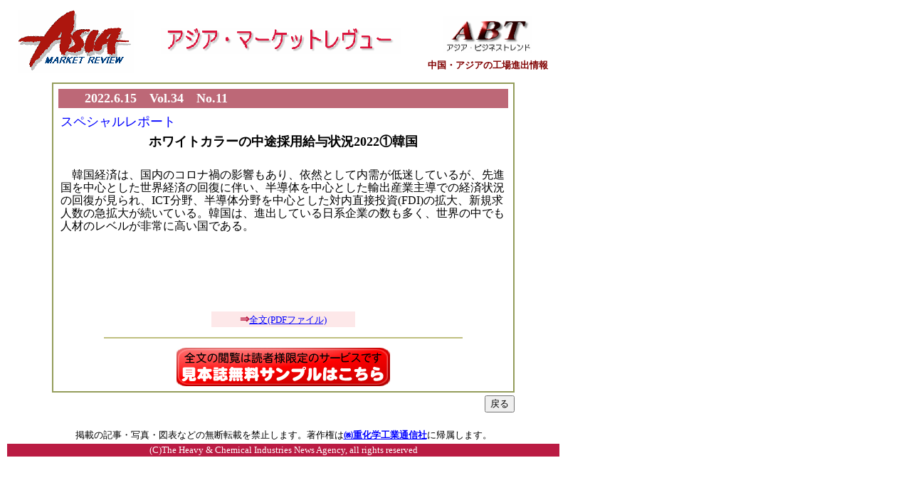

--- FILE ---
content_type: text/html
request_url: http://amr-net.jp/mg/back/2022/0615/10s.htm
body_size: 4637
content:
<HTML>
<HEAD>
<TITLE>ホワイトカラーの中途採用給与状況2022①韓国│アジア産業・経済の情報サイト｜AMR</TITLE>
<meta name="GENERATOR" content="JustSystems Homepage Builder Version 20.0.6.0 for Windows">
<meta http-equiv="Content-Type" content="text/html; charset=Shift_JIS">
<meta http-equiv="Content-Style-Type" content="text/css">
<META NAME=GENERATOR CONTENT="HOTALL Ver.6.0W">
<META name="keywords" content="アジア,経済,AMR,アジア・マーケットレヴュー,韓国" />
<META name="description" content="韓国経済は、国内のコロナ禍の影響もあり、依然として内需が低迷しているが、先進国を中心とした世界経済の回復に伴い、半導体を中心とした輸出産業主導での経済状況の回復が見られ…-アジア・マーケットレヴュー/AMR" />
<SCRIPT LANGUAGE="JavaScript">
<!-- [db-soft script ver.1.00] 以下のスクリプトはHOTALL Ver.6.0Wによって作成されました。内容を変更すると正しく動作しない可能性があります。
function dBsftGoHistory(count, isForward) {
    if (isForward == 0) {
        history.go(-(count));
        return;
    }
    if (isForward == 1) {
        history.go(count);
        return;
    }
}
//-->
</SCRIPT>
<script type="text/javascript" src="/mg/js/jquery-1.8.2.min.js"></script>
<script type="text/javascript" src="/mg/js/logo_link.js"></script>
<script type="text/javascript" src="/mg/js/googleAnalytics.js"></script>
</HEAD>
<BODY LINK="#0000ff" ALINK="#ff0080" VLINK="#8080c0">
<P>
<TABLE WIDTH=780>
<TR>
<TD><TABLE WIDTH=100%>
<TR>
<TD ALIGN=CENTER VALIGN=MIDDLE><img src="../../../../mtl/amr.gif" alt="" width="163" height="88"></TD><TD ALIGN=CENTER VALIGN=MIDDLE><img src="../../../../mtl/b_amr2.gif" alt="" align="BOTTOM"></TD><TD ALIGN=CENTER VALIGN=MIDDLE>
<a href="../../../../index.htm"><img src="../../../../mtl/b_abt4.gif" alt="" align="BOTTOM" width="125" height="53" border="0" vspace="8"></a><BR>
<FONT SIZE=2 COLOR="#800000"><B>中国・アジアの工場進出情報</B></FONT></TD>
</TR>
</TABLE></TD>
</TR>
<TR>
<TD><DIV ALIGN=CENTER></DIV></TD>
</TR>
<TR>
<TD ALIGN=CENTER VALIGN=TOP><TABLE>
<TR>
<TD><TABLE WIDTH=650 HEIGHT=430 BGCOLOR="#949d5b">
<TR>
<TD VALIGN=TOP BGCOLOR="#ffffff"><TABLE WIDTH=100% HEIGHT=430>
<TR>
<TD ALIGN=CENTER VALIGN=TOP><TABLE WIDTH=100%>
<TR>
<TD><TABLE WIDTH=100% BGCOLOR="#bd6877">
<TR>
<TD WIDTH=30><BR></TD><TD><FONT SIZE=4 COLOR="#ffffff"><B>2022.6.15　Vol.34　No.11</B></FONT></TD>
</TR>
</TABLE></TD>
</TR>
<TR>
<TD>
                    <table width="100%">
<TR>
<TD VALIGN=TOP><FONT SIZE=4 COLOR="#0000ff">スペシャルレポート</FONT></TD>
</TR>
<TR>
<TD VALIGN=TOP>
<DIV ALIGN=CENTER><FONT SIZE=4><B>ホワイトカラーの中途採用給与状況2022①韓国</B></FONT></DIV></TD>
</TR>
<TR>
<TD VALIGN=TOP><BR></TD>
</TR>
<TR>
                        <td valign="TOP" style="line-height : 115%;">　韓国経済は、国内のコロナ禍の影響もあり、依然として内需が低迷しているが、先進国を中心とした世界経済の回復に伴い、半導体を中心とした輸出産業主導での経済状況の回復が見られ、ICT分野、半導体分野を中心とした対内直接投資(FDI)の拡大、新規求人数の急拡大が続いている。韓国は、進出している日系企業の数も多く、世界の中でも人材のレベルが非常に高い国である。<br>
</td>
                      </TR>
</table>
                    </TD>
</TR>
</TABLE></TD>
</TR>
<TR>
<TD ALIGN=CENTER VALIGN=BOTTOM><DIV ALIGN=CENTER><TABLE WIDTH=80%>
<TR>
                      <TD ALIGN=CENTER VALIGN=MIDDLE>
                      <TABLE>
<TR>
                          <td align="CENTER" valign="TOP" bgcolor="#fde8e9" width="200"><FONT COLOR="#ba1b43"><B>⇒</B></FONT><a href="../../../../amr/2022/0615/10.pdf" target="_blank"><FONT SIZE=2>全文(PDFファイル)</FONT></a></td>
                        </TR>

                      </TABLE>
                      </TD>
                    </TR>
<TR>
                      <TD ALIGN=CENTER VALIGN=MIDDLE> <HR NOSHADE COLOR="#bfbf80"> </TD>
                    </TR>
<TR>
<TD ALIGN=CENTER VALIGN=MIDDLE><DIV ALIGN=CENTER><A HREF="https://amr-net.jp/mg/visitor/mihon/" TARGET="_blank"><img src="../../../../mtl/btn_sample.jpg" alt="" width="300" height="55"></A></DIV></TD>
</TR>
</TABLE></DIV></TD>
</TR>
</TABLE></TD>
</TR>
</TABLE></TD>
</TR>
<TR>
<TD ALIGN=RIGHT><FORM METHOD=GET>
<INPUT TYPE=BUTTON VALUE="戻る" onClick="dBsftGoHistory(1, 0)">
</FORM></TD>
</TR>
</TABLE></TD>
</TR>
<TR>
<TD ALIGN=CENTER VALIGN=TOP><FONT SIZE=2>掲載の記事・写真・図表などの無断転載を禁止します。著作権は</FONT><A HREF="http://www.jkn.co.jp/"><FONT SIZE=2><B>㈱重化学工業通信社</B></FONT></A><FONT SIZE=2>に帰属します。</FONT></TD>
</TR>
<TR>
<TD ALIGN=CENTER VALIGN=TOP BGCOLOR="#ba1b43"><FONT SIZE=2 COLOR="#ffffff">(C)The Heavy &amp; Chemical Industries News Agency, all rights reserved</FONT></TD>
</TR>
</TABLE>
</BODY>
</HTML>

--- FILE ---
content_type: text/plain
request_url: https://www.google-analytics.com/j/collect?v=1&_v=j102&a=93570710&t=pageview&_s=1&dl=http%3A%2F%2Famr-net.jp%2Fmg%2Fback%2F2022%2F0615%2F10s.htm&ul=en-us%40posix&dt=%E3%83%9B%E3%83%AF%E3%82%A4%E3%83%88%E3%82%AB%E3%83%A9%E3%83%BC%E3%81%AE%E4%B8%AD%E9%80%94%E6%8E%A1%E7%94%A8%E7%B5%A6%E4%B8%8E%E7%8A%B6%E6%B3%812022%E2%91%A0%E9%9F%93%E5%9B%BD%E2%94%82%E3%82%A2%E3%82%B8%E3%82%A2%E7%94%A3%E6%A5%AD%E3%83%BB%E7%B5%8C%E6%B8%88%E3%81%AE%E6%83%85%E5%A0%B1%E3%82%B5%E3%82%A4%E3%83%88%EF%BD%9CAMR&sr=1280x720&vp=1280x720&_u=IEBAAEABAAAAACAAI~&jid=2050861447&gjid=1095259517&cid=2059576940.1769069771&tid=UA-43324225-1&_gid=880784425.1769069771&_r=1&_slc=1&z=1308826461
body_size: -283
content:
2,cG-KXE0W123EV

--- FILE ---
content_type: application/javascript
request_url: http://amr-net.jp/mg/js/logo_link.js
body_size: 332
content:
$(function() {
	$('img').each(function(){
		var myStr = $(this).attr('src');
		if(myStr.indexOf('amr.gif') !== -1/* && myStr.indexOf('_amr.gif') == -1*/){
			$(this).attr('id', 'logo');
		}
	});

	var myLink = $('#logo').parent('a').attr('href');
	if(!myLink){
		$('#logo').wrap('<a href="/mg/"></a>').css('border','none');
	};
});
